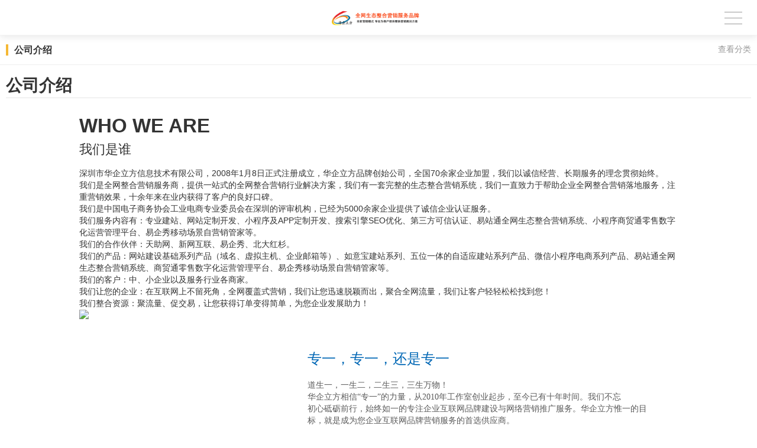

--- FILE ---
content_type: text/html; charset=utf-8
request_url: http://m.qilifang.net/show_102.html
body_size: 8573
content:

<!DOCTYPE html PUBLIC "-//W3C//DTD XHTML 1.0 Transitional//EN" "http://www.w3.org/TR/xhtml1/DTD/xhtml1-transitional.dtd">
<html xmlns="http://www.w3.org/1999/xhtml">
<head>
<meta http-equiv="Content-Type" content="text/html; charset=utf-8" />
<meta name="viewport" content="width=device-width,user-scalable=no">
<meta name="description" content='专业提供全网整合营销服务，网站个性化订制及推广,关键词优化,易企秀H5营销场景制作,企业智能营销拓客平台等' />
<meta name="keywords" content='深圳网站建设|深圳网站优化|网站建设|网站SEO优化|H5建站' />
<title>深圳网站建设|深圳网站优化|网站建设|网站SEO优化</title>    
<link rel="canonical" href="http://www.qilifang.net/show_102.html" />
<link href="/mfile/tz/model.css" rel="stylesheet" type="text/css" />
<style id="css" type="text/css" rel="stylesheet">	

.box889_1 { box-sizing: border-box; font: 14px/1.43 'Microsoft Yahei', Tahoma, sans-serif; color: #333; padding: 0 10px; margin: 15px 0; }
.box889_1 * { margin: 0; padding: 0; box-sizing: border-box; }
.box889_1 a { color: inherit; text-decoration: none; }
.box889_1 img { max-width: 100%; vertical-align: top; border: 0; }
</style>
</head>
<body><div id="mBody1">
<div id="mBody2">
<div id="mOuterBox">
<div id="mTop" class="ct" style="overflow: hidden;">
<div id="mTopMiddle" class="ct" style="margin: 0px auto;"><div class="mf" id="tmf0">
<style name="diy">
.box831_-7613 {font: 14px/1.43  "Microsoft YaHei", arial, sans-serif;}
.box831_-7613  *{margin:0;padding: 0;}
.box831_-7613 .box_850 a{text-decoration: none;color: #fff;}
.box831_-7613 .box_850 a:hover{text-decoration: none;}
.box831_-7613 .box_850 {width: 100%;}
.box831_-7613 .box_850 .hide-box{height:60px;position:relative;z-index:1;}
.box831_-7613 .box_850 .header{font-size:14px;padding: 0 25px;height: 60px;line-height: 60px;width:100%;position:fixed;left:0;top:0;z-index: 100;box-sizing:border-box;background:#fff;background-image:  url(/ufile/38554/logo0.png); background-position:50% 50%; background-repeat:no-repeat; background-size:165px; border-bottom: 1px solid #f2f2f2; box-shadow: 0 2px 12px rgba(0,0,0,.1);}
.box831_-7613 .box_850 .header:after{content: "";display: block;height: 0;font-size: 0;clear: both;}
.box831_-7613 .box_850 .header .menu{float: right;height: 100%;width: 50px;position: relative;}
.box831_-7613 .box_850 .header .menu .line{display: block;width:30px;height: 1px;background: #999;position: absolute; right: 0;  transition: all ease-in-out .5s; -webkit-transition: all ease-in-out .5s; -moz-transition: all ease-in-out .5s;}
.box831_-7613 .box_850 .menu .line1{top:20px;}
.box831_-7613 .box_850 .menu .line2{top:30px;}
.box831_-7613 .box_850 .menu .line3{top:40px;}
.box831_-7613 .box_850 .header .active .line1{transform: rotate(45deg) translate(2px,12px);-webkit-transform: rotate(45deg) translate(2px,12px);-moz-transform: rotate(45deg) translate(2px,12px);}
.box831_-7613 .box_850 .header .active .line2{transform: translateX(100%);-webkit-transform: translateX(100%);-moz-transform: translateX(100%);opacity: 0;}
.box831_-7613 .box_850 .header .active .line3{transform: rotate(-45deg) translate(2px,-12px);-webkit-transform: rotate(-45deg) translate(2px,-12px);-moz-transform: rotate(-45deg) translate(2px,-12px);}
.box831_-7613 .box_850 .header .to_home{float: left;height: 100%;width: 25px; display: none;}
.box831_-7613 .box_850 .header .to_home img{width:100%;margin-top:16px;}
.box831_-7613 .box_850 .navbar{display:none;padding:0px 25px 0px;background:#fff;position: fixed;width: 100%; left: 0; bottom:0;top:60px;z-index: 98;box-sizing: border-box;}
.box831_-7613 .box_850 .navbar .a-wrap .a-list{display: block;width:100%;height: 60px;line-height: 60px; color: #666; border-bottom: 1px solid #eee;transition: width ease .4s;-moz-transition: width ease .4s;-webkit-transition: width ease .4s;font-size:14px;}
.box831_-7613 .box_850 .navbar .a-wrap .a-list:last-child{border-bottom: none;}
.box831_-7613 .box_850 .navbar .active .a-list{width: 40%;}
.box831_-7613 .box_850 .navbar .active .a-list:nth-child(1){transition-delay: .1s;-webkit-transition-delay: .1s;-moz-transition-delay: .1s;}
.box831_-7613 .box_850 .navbar .active .a-list:nth-child(2){transition-delay: .2s;-webkit-transition-delay: .2s;-moz-transition-delay: .2s;}
.box831_-7613 .box_850 .navbar .active .a-list:nth-child(3){transition-delay: .3s;-webkit-transition-delay: .3s;-moz-transition-delay: .3s;}
.box831_-7613 .box_850 .navbar .active .a-list:nth-child(4){transition-delay: .4s;-webkit-transition-delay: .4s;-moz-transition-delay: .4s;}
</style>
<script src="/mfile/tz/jquery.js"></script>
<script src="/mfile/831/js/js.js"></script>
<div id="_ctl0__ctl0_box" class="box831_-7613">
<div class="box_850">
        <div class="hide-box"></div>
		<div class="header" style="background-image:url(/uFile/6573/mobile/20180410144537960.png);background-position: 50% 50%;background-repeat: no-repeat;">
			<div class="menu">
				<span class="line line1"></span>
				<span class="line line2"></span>
				<span class="line line3"></span>
			</div>
			<a href="index.html" class="to_home">	
                <img src="/mfile/831/image/home_m.png" />	
			</a> 
		</div>
		<div class="navbar">
			<div class="a-wrap active">
                
				<a href='index.html' title="网站首页" class="a-list">网站首页</a>
          
				<a href='show_299.html' title="产品服务" class="a-list">产品服务</a>
          
				<a href='show_102.html' title="关于我们" class="a-list">关于我们</a>
          
				<a href='news_105.html' title="新闻中心" class="a-list">新闻中心</a>
          
				<a href='news_145.html' title="商 学 院" class="a-list">商 学 院</a>
          
			</div>
		</div>		
	</div>
    </div></div><div class="mf" id="tmf1">
<style name="diy">
.box892_-8071 { box-sizing: border-box; font: 14px/1.43 'Microsoft Yahei', Tahoma, sans-serif; color: #333; }
.box892_-8071 * { margin: 0; padding: 0; box-sizing: border-box; }
.box892_-8071 a { color: inherit; text-decoration: none; }
.box892_-8071 ul, li { list-style: none; }
.box892_-8071 img { max-width: 100%; vertical-align: top; border: 0; }
.box892_-8071 .category { padding: 15px 10px; overflow: hidden; line-height: 1.2; background-color: #fff; border-bottom: solid 1px #eee; }
.box892_-8071 .category .lable { display: inline-block; font-weight: 700; padding-left: 10px; border-left: 4px solid #f5b834; }
.box892_-8071 .category span { cursor: pointer; }
.box892_-8071 .category .more { float: right; color: #999; }
.box892_-8071 .category .back { float: right; color: #999; }
.box892_-8071 .leftcontrol { position: fixed; top: 0; right: 0; bottom: 0; left: 0; -webkit-transform: translateX(-100%); transform: translateX(-100%); visibility: hidden; opacity: 0; -webkit-transition: all 0.4s cubic-bezier(0.4, 0.01, 0.165, 0.99); transition: all 0.4s cubic-bezier(0.4, 0.01, 0.165, 0.99); z-index: 9999; }
.box892_-8071 .leftcontrol .wrap-bg { position: absolute; top: 0; right: 0; bottom: 0; left: 0; z-index: 1; }
.box892_-8071 .leftcontrol .wrap { width: 260px; height: 100%; background: #fff; overflow-x: hidden; overflow-y: auto; box-shadow: 3px 0 12px rgba(0, 0, 0, 0.1); position: relative; z-index: 2; }
.box892_-8071 .leftcontrol .wrap .caption { font-weight: 700; line-height: 50px; padding: 0 25px; border-bottom: 1px solid #f5f5f5; }
.box892_-8071 .leftcontrol .nav a { display: block; height: 50px; line-height: 50px; color: #666; padding: 0 25px 0 25px; border-bottom: 1px solid #f5f5f5; overflow: hidden; text-overflow: ellipsis; white-space: nowrap; }
.box892_-8071 .leftcontrol .nav .more { width: 12px; height: 12px; position: relative; float: right; top: 22px; }
.box892_-8071 .leftcontrol .nav .more i { width: 12px; height: 1px; background: #474747; position: absolute; background-color: #A0A0A0; }
.box892_-8071 .leftcontrol .nav .more .v { -webkit-transform: rotate3d(0, 0, 1, 90deg); transform: rotate3d(0, 0, 1, 90deg); -webkit-transition: all ease .3s; transition: all ease .3s; }
.box892_-8071 .leftcontrol .nav .more .transform { -webkit-transform: rotate3d(0, 0, 1, 0); transform: rotate3d(0, 0, 1, 0); }
.box892_-8071 .leftcontrol .nav .active > a { background-color: #f8f8f8; }
.box892_-8071 .leftcontrol .subnav { display: none; }
.box892_-8071 .leftcontrol .subnav a { padding: 0 25px 0 30px; position: relative; }
.box892_-8071 .leftcontrol .subnav a:before { content: ">"; font-family: 'sans'; margin-right: 5px; }
.box892_-8071 .on { -webkit-transform: translateX(0); transform: translateX(0); visibility: visible; opacity: 1; }

</style><div id="_ctl0__ctl1_box" class="box892_-8071">
    <div class="box892_1">
        <div class="category">
            <h3 class="lable">
                公司介绍</h3>
            
            <span class="more">查看分类</span>
            
        </div>
        <div class="leftcontrol">
            <div class="wrap-bg">
            </div>
            <div class="wrap">
                <h3 class="caption">
                    公司介绍</h3>
                <ul class="nav">
                    
                            <li class="nav-list active"><a href="show_102.html"
                                title="公司介绍" target="_self">
                                公司介绍</a>
                                
                            </li>
                        
                            <li class="nav-list active"><a href="show_123.html"
                                title="服务条款" target="_self">
                                服务条款</a>
                                
                            </li>
                        
                            <li class="nav-list active"><a href="show_124.html"
                                title="企业荣誉" target="_self">
                                企业荣誉</a>
                                
                            </li>
                        
                            <li class="nav-list active"><a href="show_213.html"
                                title="公司微博" target="_self">
                                公司微博</a>
                                
                            </li>
                        
                            <li class="nav-list active"><a href="show_169.html"
                                title="联系我们" target="_self">
                                联系我们</a>
                                
                            </li>
                        
                </ul>
            </div>
        </div>
    </div>
    <script src="/mfile/tz/jquery.js"></script>
    <script>
        (function () {
            //展开内页导航
            $('.category .more').click(function () {
                $('.leftcontrol').addClass('on');
                $('body').append('<div id="maskBg"></div>');
                $('#maskBg').css({ 'position': 'fixed', 'top': 0, 'right': 0, 'bottom': 0, 'left': 0, 'background': 'rgba(0,0,0,.2)', 'z-index': '9998' })
            })
            //收缩内页导航
            $('.wrap-bg').click(function () {
                $(this).parent('.leftcontrol').removeClass('on');
                $('#maskBg').remove();
            })
            //判断栏目有没有子栏目
            $('.nav-list').each(function () {
                var self = $(this);
                var oLink = self.children('a');
                if ($('.subnav', self).length != 0) {
                    oLink.append('<span class="more"><i class="h"></i><i class="v"></i></span>');
                    oLink.click(function () {
                        self.toggleClass('active').siblings().removeClass('active'); ;
                        $(this).find('.v').toggleClass('transform');
                        $(this).siblings('.subnav').slideToggle().end().parent().siblings().find(
                    '.subnav').slideUp();
                        self.siblings().find('.v').removeClass('transform');
                        return false;
                    })
                }
            })
        })(jQuery)
    </script>
</div>
</div></div>
</div>
<div id="mMain" style="overflow: hidden;" class="ct">
<div class="mf" id="mfid1"><div id="_ctl1_box" class="box889_1">
   
      <div class="postbody">
       <div class="mf" id="mfid2">
	<div class="nrmk">
		<h1>
			<a><span>公司介绍</span></a> 
		</h1>
		<div id="_ctl2_box" class="box15_1">
			<div class="linebg" style="margin:0px;padding:0px 0px 1px;list-style:none;border-top:1px solid #E5E5E5;background:url(&quot;color:#5A5A5A;font-family:&quot;font-size:14px;white-space:normal;">
				<div class="w1013" style="margin:0px auto;padding:0px;list-style:none;width:1013px;">
					<div class="t_1" style="margin:0px;padding:23px 0px 15px;list-style:none;font-size:22px;">
						<h2 style="margin:0px;padding:0px;list-style:none;line-height:48px;background:url(&quot;color:#0067B5;font-size:30px;font-family:Arial, Helvetica, sans-serif;">
							WHO WE ARE
						</h2>
						<p style="margin-top:0px;margin-bottom:0px;padding:0px;list-style:none;">
							我们是谁
						</p>
					</div>
					<p style="margin-top:0px;margin-bottom:0px;padding:0px;list-style:none;">
						深圳市华企立方信息技术有限公司，2008年1月8日正式注册成立，华企立方品牌创始公司，全国70余家企业加盟，我们以诚信经营、长期服务的理念贯彻始终。<br />
我们是全网整合营销服务商，提供一站式的全网整合营销行业解决方案，我们有一套完整的生态整合营销系统，我们一直致力于帮助企业全网整合营销落地服务，注重营销效果，十余年来在业内获得了客户的良好口碑。<br />
我们是中国电子商务协会工业电商专业委员会在深圳的评审机构，已经为5000余家企业提供了诚信企业认证服务。<br />
我们服务内容有：专业建站、网站定制开发、小程序及APP定制开发、搜索引擎SEO优化、第三方可信认证、易站通全网生态整合营销系统、小程序商贸通零售数字化运营管理平台、易企秀移动场景自营销管家等。<br />
我们的合作伙伴：天助网、新网互联、易企秀、北大红杉。<br />
我们的产品：网站建设基础系列产品（域名、虚拟主机、企业邮箱等）、如意宝建站系列、五位一体的自适应建站系列产品、微信小程序电商系列产品、易站通全网生态整合营销系统、商贸通零售数字化运营管理平台、易企秀移动场景自营销管家等。<br />
我们的客户：中、小企业以及服务行业各商家。<br />
我们让您的企业：在互联网上不留死角，全网覆盖式营销，我们让您迅速脱颖而出，聚合全网流量，我们让客户轻轻松松找到您！<br />
我们整合资源：聚流量、促交易，让您获得订单变得简单，为您企业发展助力！
					</p>
					<div class="clear" style="margin:0px;padding:0px;list-style:none;clear:both;">
					</div>
				</div>
			</div>
			<div class="w1013" style="margin:0px auto;padding:0px;list-style:none;width:1013px;color:#5A5A5A;font-family:&quot;font-size:14px;white-space:normal;">
				<div class="text" style="margin:0px;padding:0px;list-style:none;width:627px;float:right;">
					<div class="t_2" style="margin:0px;padding:49px 0px 0px;list-style:none;line-height:69px;font-size:24px;color:#0067B5;">
						专一，专一，还是专一
					</div>
道生一，一生二，二生三，三生万物！&nbsp;<br />
华企立方相信“专一”的力量，从2010年工作室创业起步，至今已有十年时间。我们不忘<br />
初心砥砺前行，始终如一的专注企业互联网品牌建设与网络营销推广服务。华企立方惟一的目<br />
标，就是成为您企业互联网品牌营销服务的首选供应商。<br />
基于此，我们：<br />
<span class="orange" style="color:#F97500;">只专注</span>网站制作与营销服务，域名、主机、邮箱等基础硬件产品来自阿里云、263网络通信等<br />
<span class="orange" style="color:#F97500;">只专精</span>PHP+Mysql网站技术，引航博景不会拍胸脯保证自己什么技术都能做<br />
<span class="orange" style="color:#F97500;">只专一</span>企业用户，而且目前我们只专心华东地区企业用户
				</div>
<img src="http://5um95.3.magic2008.cn/ufile/6573/images/p_about2.jpg" style="border-width:initial;border-style:none;" /> 
				<div class="clear" style="margin:0px;padding:0px;list-style:none;clear:both;">
				</div>
			</div>
			<div class="linebg" style="margin:0px;padding:0px 0px 1px;list-style:none;border-top:1px solid #E5E5E5;background:url(&quot;color:#5A5A5A;font-family:&quot;font-size:14px;white-space:normal;">
				<div class="w1013" style="margin:0px auto;padding:0px;list-style:none;width:1013px;">
					<img src="http://5um95.3.magic2008.cn/ufile/6573/images/p_about3.png" align="right" style="border-width:initial;border-style:none;" /> 
					<div class="t_2" style="margin:0px;padding:49px 0px 0px;list-style:none;line-height:69px;font-size:24px;color:#0067B5;">
						有所为，有所不为
					</div>
不是所有的用户，我们都会选择，引航博景有自己的价值观念：<br />
我们追随谷歌<span class="orange" style="color:#F97500;">赚钱不必作恶</span>的商业信仰；<br />
无论几斗米，我们<span class="orange" style="color:#F97500;">绝不跪着挣钱</span>；<br />
<span class="orange" style="color:#F97500;">没有金刚钻，不揽瓷器活</span>，做不到就不做。
					<div class="clear" style="margin:0px;padding:0px;list-style:none;clear:both;">
					</div>
				</div>
			</div>
			<div class="w1013" style="margin:0px auto;padding:0px;list-style:none;width:1013px;color:#5A5A5A;font-family:&quot;font-size:14px;white-space:normal;">
				<div class="text2" style="margin:0px;padding:0px;list-style:none;width:606px;float:right;">
					<div class="t_3" style="margin:0px;padding:114px 0px 10px;list-style:none;line-height:30px;color:#F97500;">
						<span style="font-size:24px;color:#0067B5;display:block;">敬畏客户每一分投入</span>达不到约定要求，全额退款！
					</div>
拒绝模板，拒绝网站千篇一律，华企立方从访问者角度策划设计网站，结合网站制作目标，<br />
在网站上充分体现行业特征、企业特色、用户特点，让客户每一分投入都有倍增的回报。<br />
域名来自中国万网、主机来自阿里云、邮箱来自263和腾讯，用业内最顶尖服务商的最好硬件，<br />
支撑引航华企立方对客户的品质承诺。
				</div>
<img src="http://5um95.3.magic2008.cn/ufile/6573/images/p_about4.jpg" style="border-width:initial;border-style:none;" /> 
			</div>
		</div>
	</div>
</div>

     
        </div>

</div>
</div></div>
<div id="mBottom" class="ct" style="overflow: hidden;">
<div id="mBottomMiddle" class="ct" style="margin: 0px auto;"><div class="mf" id="bmf0">
<style name="diy">
/* 底部 */
.box5151_-6108 .footer { font: 14px/1.43 'Microsoft Yahei', sans-serif; position: relative; padding-top: 25px; text-align: center; color: #888; background: #f7f7f7; border-top: 1px solid #eee; }
.box5151_-6108 .footer .bottombg { padding: 10px 0; }
.box5151_-6108 .footer .se { line-height: 35px; height: 35px; padding: 0 10px; opacity: .9; }
.box5151_-6108 .footer ul { padding: 20px 0 15px 0; }
.box5151_-6108 .footer .p5 { padding-bottom: 10px; }
.box5151_-6108 .footer .p5:nth-child(2) { color: #f5b834; }
.box5151_-6108 .footer a { margin: 0 10px; text-decoration: none; color: #888; }

/*注册页面*/
.box5151_-6108 .user { display: block; overflow: hidden; width: 100%; margin-top: 42px; border-top: #ddd solid 1px; background: #fafafa; }
.box5151_-6108 .user ul { margin: 25px 12px; }
.box5151_-6108 .user .input { height: 34px; margin-bottom: 20px; border-radius: 5px; background-color: #fff; background-color: #efeeee; -webkit-box-shadow: 0 1px 1px 0 #d0cdcd inset; -moz-box-shadow: 0 1px 1px 0 #d0cdcd inset; box-shadow: 0 1px 1px 0 #d0cdcd inset; }
.box5151_-6108 .user .input .srchTypeSel { position: absolute; margin: 3px 0 1px 3px; color: #333; }
.box5151_-6108 .user .input .srchTypeSel .srchTypeText { display: inline-block; margin: 4px 0 3px 12px; }
.box5151_-6108 .user .input .srchKeywordInput { margin-left: 50px; }
.box5151_-6108 .user .input .srchKeywordInput input { width: 95%; height: 30px; margin-top: 2px; padding-left: 3px; color: #999; border: none; background: none; }
.box5151_-6108 .user .input_kuan { padding-left: 30px; }
.box5151_-6108 .user .user_en .user_tijiao { font-size: 18px; float: left; width: 99%; margin-top: 7px; margin-bottom: 30px; padding: 8px 0; text-align: center; color: #fff; border: #444 solid 1px; border-radius: 3px; background: -o-linear-gradient(top, #5b5b5b, #474747); background: -moz-linear-gradient(top, #5b5b5b, #474747); background: -webkit-gradient(linear, 0 0, 0 100%, from(#5b5b5b), to(#474747)); text-shadow: 0 1px 1px #333; }
.box5151_-6108 .srchKeywordInput3 { display: block; margin-left: 58px; padding-top: 7px; }
.box5151_-6108 .srchKeywordInput3 input { border: 1px #ccc solid; }
</style><div id="_ctl2__ctl0_box" class="box5151_-6108">
<footer class="footer">
 <div class="bottombg">
 <section class="se"><a class="fl" href="index.html">回首页</a> <a class="fr back-top-list" href="#">回到顶部</a></section>
 
  <section class="p5"><a href="https://beian.miit.gov.cn" target="_blank" rel="nofollow"></a></section>
 <section class="p5">版权所有：<span class="copcontent">华企立方</span></section>
 </div>
</footer>
</div></div></div>
</div>
</div>
</div>
</div></body>
</html>
<!--cache time:2025-12-10 13:22:20-->

--- FILE ---
content_type: application/javascript
request_url: http://m.qilifang.net/mfile/831/js/js.js
body_size: 220
content:
$(function(){
	$('.menu').click(function(){
		$(this).toggleClass('active');
		$('.a-wrap').toggleClass('active');
		$('.navbar').slideToggle(500);
	})
})